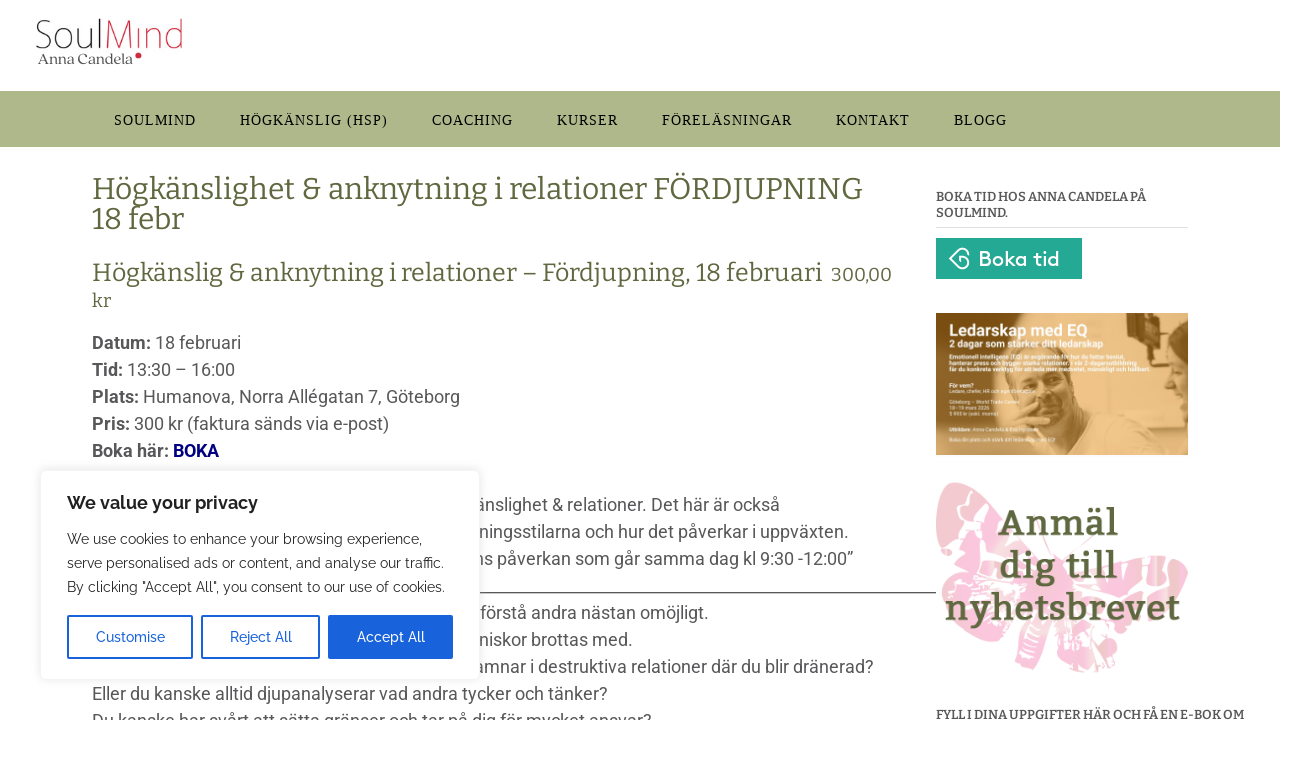

--- FILE ---
content_type: text/css
request_url: https://usercontent.one/wp/soulmind.se/wp-content/uploads/siteorigin-widgets/sow-social-media-buttons-flat-0eedf8abce3c.css?media=1758012690?ver=c733a610ef33b6d1d74ed89324f83655
body_size: 406
content:
.so-widget-sow-social-media-buttons-flat-0eedf8abce3c .social-media-button-container {
  zoom: 1;
  text-align: left;
  /*
	&:after {
		content:"";
		display:inline-block;
		width:100%;
	}
	*/
}
.so-widget-sow-social-media-buttons-flat-0eedf8abce3c .social-media-button-container:before {
  content: '';
  display: block;
}
.so-widget-sow-social-media-buttons-flat-0eedf8abce3c .social-media-button-container:after {
  content: '';
  display: table;
  clear: both;
}
@media (max-width: 780px) {
  .so-widget-sow-social-media-buttons-flat-0eedf8abce3c .social-media-button-container {
    text-align: left;
  }
}
.so-widget-sow-social-media-buttons-flat-0eedf8abce3c .sow-social-media-button-facebook-0 {
  color: #3925ed !important;
  background-color: #f7f5e7;
  border: 1px solid #f7f5e7;
}
.so-widget-sow-social-media-buttons-flat-0eedf8abce3c .sow-social-media-button-facebook-0.ow-button-hover:focus,
.so-widget-sow-social-media-buttons-flat-0eedf8abce3c .sow-social-media-button-facebook-0.ow-button-hover:hover {
  color: #3925ed !important;
}
.so-widget-sow-social-media-buttons-flat-0eedf8abce3c .sow-social-media-button-facebook-0:hover {
  border-bottom: 1px solid #f7f5e7;
}
.so-widget-sow-social-media-buttons-flat-0eedf8abce3c .sow-social-media-button-facebook-0.ow-button-hover:hover {
  background-color: #f7f5e7;
  border-color: #f7f5e7;
}
.so-widget-sow-social-media-buttons-flat-0eedf8abce3c .sow-social-media-button-linkedin-0 {
  color: #1e73be !important;
  background-color: #f7f5e7;
  border: 1px solid #f7f5e7;
}
.so-widget-sow-social-media-buttons-flat-0eedf8abce3c .sow-social-media-button-linkedin-0.ow-button-hover:focus,
.so-widget-sow-social-media-buttons-flat-0eedf8abce3c .sow-social-media-button-linkedin-0.ow-button-hover:hover {
  color: #1e73be !important;
}
.so-widget-sow-social-media-buttons-flat-0eedf8abce3c .sow-social-media-button-linkedin-0:hover {
  border-bottom: 1px solid #f7f5e7;
}
.so-widget-sow-social-media-buttons-flat-0eedf8abce3c .sow-social-media-button-linkedin-0.ow-button-hover:hover {
  background-color: #f7f5e7;
  border-color: #f7f5e7;
}
.so-widget-sow-social-media-buttons-flat-0eedf8abce3c .sow-social-media-button-instagram-0 {
  color: #dd8502 !important;
  background-color: #f7f5e7;
  border: 1px solid #f7f5e7;
}
.so-widget-sow-social-media-buttons-flat-0eedf8abce3c .sow-social-media-button-instagram-0.ow-button-hover:focus,
.so-widget-sow-social-media-buttons-flat-0eedf8abce3c .sow-social-media-button-instagram-0.ow-button-hover:hover {
  color: #dd8502 !important;
}
.so-widget-sow-social-media-buttons-flat-0eedf8abce3c .sow-social-media-button-instagram-0:hover {
  border-bottom: 1px solid #f7f5e7;
}
.so-widget-sow-social-media-buttons-flat-0eedf8abce3c .sow-social-media-button-instagram-0.ow-button-hover:hover {
  background-color: #f7f5e7;
  border-color: #f7f5e7;
}
.so-widget-sow-social-media-buttons-flat-0eedf8abce3c .sow-social-media-button {
  display: inline-block;
  font-size: 1em;
  line-height: 1em;
  margin: 0.1em 0.1em 0.1em 0;
  padding: 0.5em 0;
  width: 2em;
  text-align: center;
  vertical-align: middle;
  -webkit-border-radius: 0.25em;
  -moz-border-radius: 0.25em;
  border-radius: 0.25em;
}
.so-widget-sow-social-media-buttons-flat-0eedf8abce3c .sow-social-media-button .sow-icon-fontawesome {
  display: inline-block;
  height: 1em;
}

--- FILE ---
content_type: text/css
request_url: https://usercontent.one/wp/soulmind.se/wp-content/uploads/siteorigin-widgets/sow-social-media-buttons-flat-2be9a88c9f95.css?media=1758012690?ver=c733a610ef33b6d1d74ed89324f83655
body_size: 407
content:
.so-widget-sow-social-media-buttons-flat-2be9a88c9f95 .social-media-button-container {
  zoom: 1;
  text-align: left;
  /*
	&:after {
		content:"";
		display:inline-block;
		width:100%;
	}
	*/
}
.so-widget-sow-social-media-buttons-flat-2be9a88c9f95 .social-media-button-container:before {
  content: '';
  display: block;
}
.so-widget-sow-social-media-buttons-flat-2be9a88c9f95 .social-media-button-container:after {
  content: '';
  display: table;
  clear: both;
}
@media (max-width: 780px) {
  .so-widget-sow-social-media-buttons-flat-2be9a88c9f95 .social-media-button-container {
    text-align: left;
  }
}
.so-widget-sow-social-media-buttons-flat-2be9a88c9f95 .sow-social-media-button-facebook-0 {
  color: #3925ed !important;
  background-color: #f7f5e7;
  border: 1px solid #f7f5e7;
}
.so-widget-sow-social-media-buttons-flat-2be9a88c9f95 .sow-social-media-button-facebook-0.ow-button-hover:focus,
.so-widget-sow-social-media-buttons-flat-2be9a88c9f95 .sow-social-media-button-facebook-0.ow-button-hover:hover {
  color: #3925ed !important;
}
.so-widget-sow-social-media-buttons-flat-2be9a88c9f95 .sow-social-media-button-facebook-0:hover {
  border-bottom: 1px solid #f7f5e7;
}
.so-widget-sow-social-media-buttons-flat-2be9a88c9f95 .sow-social-media-button-facebook-0.ow-button-hover:hover {
  background-color: #f7f5e7;
  border-color: #f7f5e7;
}
.so-widget-sow-social-media-buttons-flat-2be9a88c9f95 .sow-social-media-button-linkedin-0 {
  color: #1e73be !important;
  background-color: #f7f5e7;
  border: 1px solid #f7f5e7;
}
.so-widget-sow-social-media-buttons-flat-2be9a88c9f95 .sow-social-media-button-linkedin-0.ow-button-hover:focus,
.so-widget-sow-social-media-buttons-flat-2be9a88c9f95 .sow-social-media-button-linkedin-0.ow-button-hover:hover {
  color: #1e73be !important;
}
.so-widget-sow-social-media-buttons-flat-2be9a88c9f95 .sow-social-media-button-linkedin-0:hover {
  border-bottom: 1px solid #f7f5e7;
}
.so-widget-sow-social-media-buttons-flat-2be9a88c9f95 .sow-social-media-button-linkedin-0.ow-button-hover:hover {
  background-color: #f7f5e7;
  border-color: #f7f5e7;
}
.so-widget-sow-social-media-buttons-flat-2be9a88c9f95 .sow-social-media-button-instagram-0 {
  color: #dd8502 !important;
  background-color: #f7f5e7;
  border: 1px solid #f7f5e7;
}
.so-widget-sow-social-media-buttons-flat-2be9a88c9f95 .sow-social-media-button-instagram-0.ow-button-hover:focus,
.so-widget-sow-social-media-buttons-flat-2be9a88c9f95 .sow-social-media-button-instagram-0.ow-button-hover:hover {
  color: #dd8502 !important;
}
.so-widget-sow-social-media-buttons-flat-2be9a88c9f95 .sow-social-media-button-instagram-0:hover {
  border-bottom: 1px solid #f7f5e7;
}
.so-widget-sow-social-media-buttons-flat-2be9a88c9f95 .sow-social-media-button-instagram-0.ow-button-hover:hover {
  background-color: #f7f5e7;
  border-color: #f7f5e7;
}
.so-widget-sow-social-media-buttons-flat-2be9a88c9f95 .sow-social-media-button {
  display: inline-block;
  font-size: 1em;
  line-height: 1em;
  margin: 0.1em 0.1em 0.1em 0;
  padding: 0.5em 0;
  width: 2em;
  text-align: center;
  vertical-align: middle;
  -webkit-border-radius: 0.25em;
  -moz-border-radius: 0.25em;
  border-radius: 0.25em;
}
.so-widget-sow-social-media-buttons-flat-2be9a88c9f95 .sow-social-media-button .sow-icon-fontawesome {
  display: inline-block;
  height: 1em;
}

--- FILE ---
content_type: text/javascript
request_url: https://usercontent.one/wp/soulmind.se/wp-content/themes/panoramic/library/js/custom.js?ver=10.1.95&media=1758012690
body_size: 7043
content:
/**
 * Panoramic Theme Custom Functionality
 *
 */
( function( $ ) {

	//var smartSlider = !!parseInt(variables.smartSlider);
	var site_url = variables.site_url;
	var sliderParagraphMargin = parseFloat( variables.sliderParagraphMargin );
	var sliderButtonMargin = parseFloat( variables.sliderButtonMargin );
	var headerImageParagraphMargin = parseFloat( variables.headerImageParagraphMargin );
	var headerImageButtonMargin = parseFloat( variables.headerImageButtonMargin );

    if (panoramicLayoutMode == 'panoramic-layout-mode-one-page') {
    	var sectionMarkerName = panoramic_get_url_vars()['section'];
    	var animateInitialPageScroll = true;
    }

    document.addEventListener( 'DOMContentLoaded', function() {
		$( document ).bind('wp-custom-header-video-loaded', function() {
			var header_video_load_timer = setTimeout( function header_video() {
				if ( wp.customHeader.handlers.youtube.player == null && wp.customHeader.handlers.nativeVideo.video == null ) {
					header_video_load_timer = setTimeout( header_video, 50 );
				} else {
					if ( $('.video-container').hasClass('youtube') ) {
						headerVideoType = 'youtube';
					} else {
						headerVideoType = 'native';
					}
					
			    	// Once the header video has loaded remove the loading class and set the height to auto
					if ( ( headerVideoType == 'youtube' && typeof wp.customHeader.handlers.youtube.player.playVideo === 'function' ) || ( headerVideoType == 'native' && wp.customHeader.handlers.nativeVideo.video ) ) {
						initFittext();
						initFitbutton();
						panoramic_pad_text_overlay_container();
				    	
				    	$('.header-video').removeClass('loading');
				    	$('.header-video').css('height', 'auto');
						
				    	if ( $('body').hasClass('mobile-device') && $('.wp-custom-header').hasClass('autoplay-on-mobile') ) {
				    		if ( headerVideoType == 'youtube' ) {
				    			wp.customHeader.handlers.youtube.player.playVideo();
				    		}
				    	} else if ( $('body').hasClass('mobile-device') && !$('.wp-custom-header').hasClass('autoplay-on-mobile') ) {
				    		if ( headerVideoType == 'native' ) {
				    			wp.customHeader.handlers.nativeVideo.video.autoplay = false;
				    		}
				    	}
					} else {
						header_video_load_timer = setTimeout( header_video, 50 );
					}
				}
			}, 50);
		});
    });
	
    $( document ).ready( function() {
    	
    	$('.wp-custom-header:not(.muted)').bind('play', function() {
    		if ( wp.customHeader.handlers.youtube.player ) {
				wp.customHeader.handlers.youtube.player.unMute();
			} else if ( wp.customHeader.handlers.nativeVideo.video ) {
			}
    	});
    	
    	$('.wp-custom-header:not(.looped)').bind('play', function() {
			if ( wp.customHeader.handlers.youtube.player ) {
			} else if ( wp.customHeader.handlers.nativeVideo.video ) {
				wp.customHeader.handlers.nativeVideo.video.loop = false;
			}
    	});
    	
    	panoramic_set_site_footer_overlay_height();
    	panoramic_image_has_loaded();
    	
	    $('.hiddenUntilLoadedImageContainer img, img.hideUntilLoaded').one("load", function() {
	    }).each(function() {
	    	if (this.complete) {
	    		$(this).trigger( 'load' );
	    	}
	    });
    	
	    // Themify Product Filter
    	$( document ).on( 'wpf_ajax_success', function() {
    		panoramic_image_has_loaded();
    	} );
	    
    	// Jetpack infinite scroll
    	$( document.body ).on( 'post-load', function () {
    		panoramic_image_has_loaded();
    	} );
    	
        // Add button to sub-menu parent to show nested pages on the mobile menu
        $( '.main-navigation li.page_item_has_children, .main-navigation li.menu-item-has-children' ).prepend( '<span class="menu-dropdown-btn"><i class="otb-fa otb-fa-angle-right"></i></span>' );
        
        // Add a hover class to navigation menu items when focused
        $( '.main-navigation a' ).on( 'focus blur', function() {
        	$( this ).parents( 'li' ).toggleClass( 'hover' );
        });
        
        // Sub-menu toggle button
        $( '.main-navigation a[href="#"], .menu-dropdown-btn' ).bind( 'click', function(e) {
        	e.preventDefault();
            $(this).parent().toggleClass( 'open-page-item' );
            $(this).parent().find('.otb-fa:first').toggleClass('otb-fa-angle-right').toggleClass('otb-fa-angle-down');
            
        });
        
        var focused_mobile_menu_item;
        //var ignore_this_document_click = false;
        
        // Remove all hover classes from menu items when anything  on the page is clicked
        $( document ).bind( 'click', function(e) {
        	//if ( !ignore_this_document_click ) {
        	if ( e.target != focused_mobile_menu_item ) {
        		$( 'body.mobile-device .main-navigation li.menu-item-has-children' ).removeClass('hover');
        	}
        	
        	focused_mobile_menu_item = null;
        	//ignore_this_document_click = false
        });

        // 
        $( 'body.mobile-device .main-navigation li.menu-item-has-children > a' ).bind( 'click', function(e) {
        	e.preventDefault();
        	menu_item = $(this).parent();

        	// If a menu item with a submenu is clicked that doesn't have a # for a URL show the submenu
        	if ( menu_item.find('a').attr('href') != '#' && !menu_item.hasClass('hover') ) {
        		focused_mobile_menu_item = e.target;        		
            	//ignore_this_document_click = true;
        		menu_item.addClass('hover');
        		
        	// If the submenu is already displaying then go to it's URL
        	} else if ( menu_item.hasClass('hover') ) {
        		window.location.href = menu_item.find('a').attr('href');
        	}
        });
	    
    	panoramic_set_slider_height();
    	panoramic_set_slider_elements_spacing();
    	panoramic_pad_text_overlay_container();    	
    	
        // Fittext gives trouble if run immediately so delay it by 0.1 seconds with setTimeout
        if ( $('.panoramic-slider-container.default.smart').length > 0 || $('.header-image.smart').length > 0 ) {
			setTimeout(function() {
				//initFittext(); // Perhaps this be moved to the onload code for the slider / header image
				//initFitbutton();
			}, 500);
        }
    	
    	// Wrap the SiteOrigin Layout Slider widget navigation controls in a container div for styling purposes
    	$('.sow-slide-nav.sow-slide-nav-next, .sow-slide-nav.sow-slide-nav-prev').wrapAll('<div class="otb-sow-slide-nav-wrapper"></div');
    	
        $( 'a.scroll-link' ).bind( 'click', function(e) {
        	var name  = $(this).attr( 'href' ).substring( 1 );
        	
    		e.preventDefault();
    		panoramic_scroll_to_anchor(name);        	
        });
    	
        if (panoramicLayoutMode == 'panoramic-layout-mode-one-page') {
        	
        	if ( sectionMarkerName ) {
        		panoramic_unhighlight_menu();
        		$('.main-navigation li').removeClass('no-highlight');
        		
        		var menuItem = panoramic_get_menu_item_by_slug( sectionMarkerName );
        		menuItem.addClass('current-menu-item current_page_item');
        	} else {
        		if ( $("body.home.panoramic-one-page-mode").length > 0 ) {
        			panoramic_unhighlight_menu();
        		}
        		
        		$('.main-navigation li').removeClass('no-highlight');
        		
        		if ( panoramicLayoutHighlightFirstMenuItem ) {
        			$('.main-navigation li:eq(0)').addClass('current-menu-item current_page_item');
        		}
        	}
        	
	        $( '.main-navigation a' ).bind( 'click', function(e) {
	        	if ( $(this).parents('li').hasClass('scroll-link') ) {
		        	var url  = $(this).attr( 'href' );
		        	var slug = '';
		        	
		        	if( url.charAt( url.length-1 ) != '/' ) {
		        		url += "/";
		        	}
		        	if( site_url.charAt( site_url.length-1 ) != '/' ) {
		        		site_url += "/";
		        	}
		        	
		        	if ( url == site_url ) {
		        		slug = variables.page_on_front;
		        			
		        	} else {
		        		url = url.substring( 0, url.length-1 );
			        	
			        	slug = url.substring( url.lastIndexOf('/')+1 );
		        	}
		        	
		        	if ( $("body.home").length > 0 ) {
		        		if ( panoramic_verify_section_marker(slug) ) {
			        		e.preventDefault();
			        		
			        		// If the mobile menu is open then close it
			        		if ( $('body').hasClass('show-main-menu') ) {
			        			$( '.header-menu-button' ).click();
			        		}
			        		
			        		panoramic_set_selected_menu_item( $(this).parents('li') );
			        		panoramic_scroll_to_section_marker(slug);
		        		}
		        	} else {
		        		e.preventDefault();
		        		
	        			redirect_url = site_url + "?section=" + slug;
		        		
		        		window.location.href = redirect_url;
		        	}
	        	}
	        });
	        
	        setTimeout( function(){ 
	    		if ( sectionMarkerName && animateInitialPageScroll ) {
	    			var menuItem = panoramic_get_menu_item_by_slug( sectionMarkerName );
	    			menuItem.find('a').click();
	    		}
	        }  , 1200 )    
	        
        }
        
        // Mobile menu toggle button
        $( '.header-menu-button' ).click( function(e){
            $( 'body' ).toggleClass( 'show-main-menu' );
        });
        $( '.main-menu-close' ).click( function(e){
            $( '.header-menu-button' ).click();
        });
    	
        // Show / Hide Search
        $(".search-btn").toggleClick( function(e){
        	e.preventDefault();
        	$search_block = $( 'header .search-block' );
        	$search_field = $( 'header .search-block .search-field' );
        	
        	$search_block.css( 'visibility', 'visible' );
        	$search_block.animate( { top: '+=50' }, 150 );
        	$search_field.focus();
        }, function(e){
        	e.preventDefault();
        	$search_block = $( 'header .search-block' );
        	$search_field = $( 'header .search-block .search-field' );
        	
        	$search_block.animate( { top: '-=50' }, 150, function() {
        		$(this).css( 'visibility', 'hidden' );
            });
        	$search_field.blur();
        });
        
        // Show border on focus of sidebar search widget - can't be achieved with CSS alone due to the required HTML structure
        $( '.site-header .site-header-right .search-field' ).on( 'focus', function() {
        	$( '.site-header .site-header-right .search-form' ).toggleClass('focused'); 
        }).on( 'blur', function() {
        	$( '.site-header .site-header-right .search-form' ).toggleClass('focused'); 
        });
        
        // Don't search if no keywords have been entered
        $(".search-submit").bind('click', function(event) {
        	var form = $(this).parents("form");
        	
        	if ( form.find(".search-field").val() == "" ) {
        		event.preventDefault();
        	} else {
        		form.submit();
        	}
        });
        
        // Back to Top Button Functionality
    	$('#back-to-top').bind('click', function() {
    		if ( $("body.home.panoramic-one-page-mode").length > 0 && panoramicLayoutHighlightFirstMenuItem ) {
    			panoramic_set_selected_menu_item( $('.main-navigation li:eq(0)') );
    		} else if ( $("body.home.panoramic-one-page-mode").length > 0 && !panoramicLayoutHighlightFirstMenuItem ) {
    			panoramic_unhighlight_menu();
    		}
    		
    		$('body').addClass('animating');
    		$('html, body').stop().animate({
    			scrollTop:0
    		},
    		'slow',
    		function () {
    			$('body').removeClass('animating');
    		});
    		return false;
    	});
    	
    	$('body.home.panoramic-one-page-mode .site-header .branding .title, body.home.panoramic-one-page-mode .site-header .branding .custom-logo-link').bind('click', function(e) {
    		e.preventDefault();
    		
    		if ( $("body.home.panoramic-one-page-mode").length > 0 && panoramicLayoutHighlightFirstMenuItem ) {
    			panoramic_set_selected_menu_item( $('.main-navigation li:eq(0)') );
    		} else if ( $("body.home.panoramic-one-page-mode").length > 0 && !panoramicLayoutHighlightFirstMenuItem ) {
    			panoramic_unhighlight_menu();
    		}
    		
    		$('body').addClass('animating');
    		$('html, body').stop().animate({
    			scrollTop:0
    		},
    		'slow',
    		function () {
    			$('body').removeClass('animating');
    		});
    		return false;
    	});
        
        try {
        	
        	if ( $('.site-header').hasClass('sticky') ) {
        		stickyHeaderWaypoint = new Waypoint.Sticky({
        			element: $('.site-header'),
		            offset: 0,
		            enabled: true,
		            handler: function() {
		            	panoramic_set_sticky_wrapper_height();
		            }
		        });
        	}        	

        	if ( $('.main-navigation').hasClass('sticky') ) {
        		stickyNavigationWaypoint = new Waypoint.Sticky({
        			element: $('.main-navigation'),
		            offset: 0,
		            enabled: true,
		            handler: function() {
		            	panoramic_set_sticky_wrapper_height();
		            }
		        });
        	}        	
        	
	        panoramic_set_sticky_wrapper_height();
	        
        } catch(e) {
        	
        }
        
        try {
        	$('.site-content').fitVids();
        } catch(e) {
        	
        }
        	
    });
    
    $(window).resize(function () {
    	if ( $('.panoramic-slider-container.default.smart').length > 0 || $('.header-image.smart').length > 0 ) {
			initFittext();
			initFitbutton();
    	}
    	
    	panoramic_set_site_footer_overlay_height();
    	panoramic_set_sticky_wrapper_height();
    	panoramic_pad_text_overlay_container();
    	panoramic_set_search_block_position();
    	panoramic_set_slider_elements_spacing();
    }).resize();
    
    $(window).on('load', function() {
    	panoramic_home_slider();
    	panoramic_set_back_to_top_button_visibility();
    	panoramic_set_search_block_position();
    	panoramic_init_masonry_grid();
    });
    
    $(window).scroll(function(e) {
    	if ( e.target == window ) return;
    	
    	panoramic_set_back_to_top_button_visibility();
		
		animateInitialPageScroll = false;
		
		var scrollTop = parseInt( $(window).scrollTop() ) + 28;

    	if ( $('.site-header').hasClass('sticky') && panoramic_get_viewport().width > panoramicStickyHeaderDeactivationBreakpoint ) {
    		scrollTop += ( $('.site-header').height() );
    		
    		if ( $('.main-navigation').css('position') != 'relative' && $('.main-navigation').hasClass('translucent') ) {
    			scrollTop += ( $('.main-navigation').outerHeight() );
    		}
    	}
    	if ( $('.main-navigation').hasClass('sticky') && panoramic_get_viewport().width > panoramicStickyHeaderDeactivationBreakpoint ) {
    		//if ( $('.main-navigation').css('position') != 'relative' && $('.main-navigation').hasClass('translucent') ) {
    			scrollTop += ( $('.main-navigation').outerHeight() );
    		//}
    	}
    	
		if ( !$('body').hasClass('animating') ) {
			var sectionMarkerCount = $('a.section-marker').filter(function() {
				return scrollTop > $(this).offset().top;
			}).length;
			
			if (sectionMarkerCount > 0) {
				var sectionMarker = $("a.section-marker:eq(" + parseInt(sectionMarkerCount-1) + ")");
				
				panoramic_set_selected_menu_item( panoramic_get_menu_item_by_slug( sectionMarker.attr('name') ) );
			} else if ( $("body.home.panoramic-one-page-mode").length > 0 ) {
				if (panoramicLayoutHighlightFirstMenuItem) {
					panoramic_set_selected_menu_item( $('.main-navigation li:eq(0)') );
				} else {
					panoramic_unhighlight_menu();
				}
			}
		}
    });
    
    
    /*
    TODO: Implement scaling of the logo on scroll
    if ( $( '.site-header' ).hasClass( 'scale-logo' ) ) {
		var scaleLogo = function () {
			var $header = $( '.site-header' );
			var pageTop = $( '.page' ).offset().top;
			var top = window.pageYOffset || document.documentElement.scrollTop;
			top -= pageTop;
			
			var headerPadding = {
				top: parseInt( $header.find('.branding').css( 'padding-top' ) ),
				bottom: parseInt( $header.find('.branding').css( 'padding-bottom' ) )
			};			

			var $logo = $header.find( '.branding img' ),
				$branding = $header.find( '.branding > *' );

			if ( top > 0 ) {
				// Scale down
				var scale = 0.775 + (
					Math.max( 0, 40 - top ) / 40 * (
						1 - 0.775
					)
				);

				if ( $logo.length ) {
					$logo.css( {
						width: $logo.attr( 'width' ) * scale,
						height: $logo.attr( 'height' ) * scale
					} );
				}
				else {
					//$branding.css( 'transform', 'scale(' + scale + ')' );
				}

				$header.find('.branding').css( {
					'padding-top': headerPadding.top * scale,
					'padding-bottom': headerPadding.bottom * scale
				} ).addClass( 'floating' );
			}
			else {
				// Scale up
				var scale = 0.775 + (
					Math.max( 0, 40 + top ) / 40 * (
						1 - 0.775
					)
				);
				
				if ( $logo.length ) {
					$logo.css( {
						width: $logo.attr( 'width' ),
						height: $logo.attr( 'height' )
					} );
				}
				else {
					//$branding.css( 'transform', 'scale(1)' );
				}

				$header.find('.branding').css( {
					'padding-top': headerPadding.top * scale,
					'padding-bottom': headerPadding.bottom * scale
				} ).removeClass( 'floating' );
			}
		};
		
		scaleLogo();
		
		$( window ).scroll( scaleLogo );
    }
    */
    
    function panoramic_get_url_vars() {
        var vars = [];
        var hash;
        var hashes = window.location.href.slice(window.location.href.indexOf('?') + 1).split('&');
        for(var i = 0; i < hashes.length; i++) {
        	hash = hashes[i].split('=');
        	vars.push(hash[0]);
        	vars[hash[0]] = hash[1];
        }
        return vars;
    }
    
    function panoramic_init_masonry_grid() {
    	
    	if ( $( '.masonry-grid-container' ).length > 0 ) {
    		// Initialize the Masonry plugin
			var grid = $( '.masonry-grid-container' ).masonry({
		        columnWidth: 'article',
		        itemSelector: 'article',
		        horizontalOrder: panoramicMasonryGridHorizontalOrder,
		        percentPosition: true
		    });
    		
			// Once all images within the grid have loaded lay out the grid
			//$( '.masonry-grid-container' ).imagesLoaded( function() {
				$(window).resize();
				grid.masonry('layout');
	    	//});
	    	
			// Once the layout is complete hide the loader 
	        grid.one( 'layoutComplete', function() {
				$( '.masonry-grid-container' ).removeClass( 'loading' );
				
				// Triggering the window resize event and calling the Masonry layout function again fixes a spacing issue on the grid
				$(window).resize();
				grid.masonry('layout');
	        } );
    		
    	}
    	
    }
    
    function panoramic_set_back_to_top_button_visibility() {
    	if ($(window).scrollTop() > $(window).height() / 2 ) {
    		$("#back-to-top").removeClass('gone');
    		$("#back-to-top").addClass('visible');
    	} else {
    		$("#back-to-top").removeClass('visible');
    		$("#back-to-top").addClass('gone');
    	}
    }
    
    if ( $(".header-image img").length > 0 ) {
	    var img = $('<img/>');
	    img.attr("src", $(".header-image img").attr("src") ); 
		
	    img.on('load', function() {
			initFittext();
			initFitbutton();
	    	
	    	$('.header-image').removeClass('loading');
	    	$('.header-image').css('height', 'auto');
		});
    }
    
    // Initalise fittext
    function initFittext() {
	    $('.panoramic-slider-container.default.smart .slider .slide .overlay-container .overlay h1, .panoramic-slider-container.default.smart .slider .slide .overlay-container .overlay h2').fitText(2, { minFontSize: '17px', maxFontSize: '37px', lineHeightPadding: '3px' });
	    $('.panoramic-slider-container.default.smart .slider .slide .overlay-container .overlay .opacity').fitText(3.7, { minFontSize: '14px', maxFontSize: '18px', lineHeightPadding: '3px' });
	    $('.header-image.smart .overlay-container .overlay h1, .header-image.smart .overlay-container .overlay h2').fitText(2, { minFontSize: '17px', maxFontSize: '37px', lineHeightPadding: '3px' });
	    $('.header-image.smart .overlay-container .overlay .opacity').fitText(3.7, { minFontSize: '14px', maxFontSize: '18px', lineHeightPadding: '3px' });
    }

    // Initalise fitbutton
    function initFitbutton() {
		$('.panoramic-slider-container.default.smart .slider .slide .overlay-container .overlay').fitButton(4.5, { minFontSize: '10px', maxFontSize: '14px', minHorizontalPadding: '10px', maxHorizontalPadding: '25px', minVerticalPadding: '8px', maxVerticalPadding: '10px' });
		$('.header-image.smart .overlay-container .overlay').fitButton(4.5, { minFontSize: '10px', maxFontSize: '14px', minHorizontalPadding: '10px', maxHorizontalPadding: '25px', minVerticalPadding: '8px', maxVerticalPadding: '10px' });
    }
    
    function panoramic_set_search_block_position() {
    	if ( $('.site-header.full-width-logo .search-block').length > 0 ) {
			if ( $( document ).width() > 780 ) {
				$('.site-header.full-width-logo .search-block').css('right', ( ( $( document ).width() - $('.site-top-bar .site-container').width() ) / 2 ) );
			} else {
				$('.site-header.full-width-logo .search-block').css('right', 20 );	
			}
    	}
    }
    
    function panoramic_set_sticky_wrapper_height() {
		var wrapper = $('.sticky-wrapper');
		var wrapperHeight = $('.site-header.sticky').height();
		wrapper.height(wrapperHeight);
    }
    
    function panoramic_set_slider_height() {
        // Set the height of the slider to the height of the first slide's image
    	var firstSlide  = $(".panoramic-slider-container.default .slider .slide:eq(0)");
    	var headerImage = $(".header-image img");
    	if ( firstSlide.length > 0 ) {
    		var firstSlideImage = firstSlide.find('img').first();
    		
    		if ( firstSlideImage.length > 0) {
    			
    			if ( firstSlideImage.attr('height') > 0 ) {
    				
    				// The height needs to be dynamically calculated with responsive in mind ie. the height of the image will obviously grow
    				var firstSlideImageWidth  = firstSlideImage.attr('width');
    				var firstSlideImageHeight = firstSlideImage.attr('height');
    				var sliderWidth = $('.panoramic-slider-container').width();
    				var widthPercentage;
    				var widthRatio;
    				
    				widthRatio = sliderWidth / firstSlideImageWidth;
    				
    				$('.panoramic-slider-container.loading').css('height', Math.round( widthRatio * firstSlideImageHeight ) );
    			}
    		}
    	} else if ( headerImage.length > 0 ) {
    		
    		if ( headerImage.attr('height') > 0 ) {

				// The height needs to be dynamically calculated with responsive in mind ie. the height of the image will obviously grow
				var headerImageWidth  = headerImage.attr('width');
				var headerImageHeight = headerImage.attr('height');
				var headerImageContainerWidth = $('.header-image').width();
				var widthPercentage;
				var widthRatio;
				
				widthRatio = headerImageContainerWidth / headerImageWidth;
				
				$('.header-image.loading').css('height', Math.round( widthRatio * headerImageHeight ) );
    		}
    	}
    }
    
    function panoramic_set_slider_elements_spacing() {
		// Remove the bottom border of a button nested inside a paragraph if it's the last element on a slide
		$('.panoramic-slider-container.default.smart .slider .slide .overlay .opacity p:last-child > a.button, .panoramic-slider-container.default.smart .slider .slide .overlay .opacity p:last-child > button').addClass('no-bottom-margin');

    	if ( panoramic_get_viewport().width <= 960 ) {
	    	$('.panoramic-slider-container.default.smart .opacity a.button:hidden, .panoramic-slider-container.default.smart .opacity button:hidden').parent('p').css('display', 'none');
	    	
	    	$('.panoramic-slider-container.default.smart .slide').each( function() {
	    		$(this).find('.opacity *:visible:first').css('margin-top', 0);
	    		$(this).find('.opacity *:visible:last').css('margin-bottom', 0);
	    	});
    	} else {
    		$('.panoramic-slider-container.default.smart .opacity p').css({ 'margin-top' : sliderParagraphMargin + 'em', 'margin-bottom' : sliderParagraphMargin + 'em' });
    		$('.panoramic-slider-container.default.smart .opacity a.button, .panoramic-slider-container.default.smart .opacity button').css({ 'margin-top' : sliderButtonMargin + 'em', 'margin-bottom' : sliderButtonMargin + 'em' });
    		
    		$('.panoramic-slider-container.default.smart .opacity a.button:hidden, .panoramic-slider-container.default.smart .opacity button:hidden').parent('p').css('display', 'block');
    	}
    }    
    
    function panoramic_pad_text_overlay_container() {
    	var textOverlayOffset;
    	var sliderControlsOffset = 0;
		var main_navigation_parent_item;
		
		if ( $('.main-navigation .menu > li').length > 0 ) {
			main_navigation_parent_item = $('.main-navigation .menu > li');
		} else {
			main_navigation_parent_item = $('.main-navigation .menu > ul > li');
		}

		if ( $('.main-navigation.translucent').length > 0 || $('.main-navigation.transparent').length > 0 ) {
    		textOverlayOffset = $('.main-navigation').outerHeight(true);
    		sliderControlsOffset = $('.main-navigation').outerHeight(true);
    	}
    	
    	if ( textOverlayOffset ) {
			// If the default slider is being used and there's a text overlay then set the top padding 
			if ( $('.panoramic-slider-container.default.smart .slider .slide .overlay-container').length > 0 ) {
				$('.panoramic-slider-container.default .slider .slide .overlay-container').css('paddingTop', textOverlayOffset);
				$('.panoramic-slider-container.default .controls-container').css('marginTop', sliderControlsOffset);
				
			// If there's a header image text overlay then set the top padding
			} else if ( $('.header-image.smart .overlay-container').length > 0 ) {
				// You need to include the height of the top bar as the overlay container has an absolute position and doesn't obey the padding set in panoramic_set_top_bar_offset
				$('.header-image .overlay-container').css('paddingTop', textOverlayOffset);
			}
    	}
	}    
    
    function panoramic_get_menu_item_by_slug( slug ) {
    	var sectionMarker = panoramic_get_section_marker( slug );
    	
    	var menuItem = $(".main-navigation li a[href$='" + slug + "/']");
    	
    	if ( sectionMarker.length > 0 && menuItem.length == 0 ) {
        	if( site_url.charAt( site_url.length-1 ) != '/' ) {
        		site_url += "/";
        	}
    		
    		menuItem = $(".main-navigation li a[href='" + site_url + "']");
    	}
    	
    	menuItem = menuItem.parents('li');
    	
    	return menuItem;
    }
    
    function panoramic_verify_section_marker( name ) {
    	var sectionMarker = $("a[name='" + name + "'].section-marker");
    	
    	if ( sectionMarker.length > 0 ) {
    		return true;
    	} else {
    		return false;
    	}
    }
    
    function panoramic_get_section_marker( name ) {
    	var sectionMarker = $("a[name='" + name + "'].section-marker");
    	
		return sectionMarker;
    }
    
    function panoramic_set_selected_menu_item( menuItem ) {
    	$('.main-navigation li').removeClass('current-menu-item current_page_item');
    	menuItem.addClass('current-menu-item current_page_item');
    }
    
    function panoramic_unhighlight_menu() {
    	$('.main-navigation li').removeClass('current-menu-item current_page_item');
    }
    
    function panoramic_scroll_to_section_marker( name ) {
    	var sectionMarker = $("a[name='" + name + "'].section-marker");
    	var sectionMarkerOffsetPadding = 0;
		
    	$('body').addClass('animating');
    	
    	if ( $( 'a.section-marker' ).index( sectionMarker ) > 0 ) {
    	} else {
    		sectionMarkerOffsetPadding = $('.site-content').css('marginTop').replace('px', '');
    	}
    	
    	var scrollPos = sectionMarker.offset().top - parseInt( sectionMarkerOffsetPadding );

    	if ( $('.site-header').hasClass('sticky') && panoramic_get_viewport().width > panoramicStickyHeaderDeactivationBreakpoint ) {
    		scrollPos -= ( $('.site-header').height() );
    		
    		if ( $('.main-navigation').css('position') != 'relative' && $('.main-navigation').hasClass('translucent') ) {
    			scrollPos -= ( $('.main-navigation').outerHeight() );
    		}
    	}
    	if ( $('.main-navigation').hasClass('sticky') && panoramic_get_viewport().width > panoramicStickyHeaderDeactivationBreakpoint ) {
    		//if ( $('.main-navigation').css('position') != 'relative' && $('.main-navigation').hasClass('translucent') ) {
    			scrollPos -= ( $('.main-navigation').outerHeight() );
    		//}
    	}
    	
        $('html:not(:animated), body:not(:animated)').stop().animate({ scrollTop: scrollPos }, 'slow');
        
    	$( 'html, body' ).promise().done(function() {
    		$('body').removeClass('animating');
    	});    	
    }
    
    function panoramic_scroll_to_anchor( name ) {
    	var anchor = $("a[name='" + name + "']");
    	var anchorOffsetPadding = 0;
		
    	$('body').addClass('animating');
    	
    	if ( $( 'a' ).index( anchor ) > 0 ) {
    	} else {
    		anchorOffsetPadding = $('.site-content').css('marginTop').replace('px', '');
    	}
    	
    	var scrollPos = anchor.offset().top - parseInt( anchorOffsetPadding );

    	if ( $('.site-header').hasClass('sticky') && panoramic_get_viewport().width > panoramicStickyHeaderDeactivationBreakpoint ) {
    		scrollPos -= ( $('.site-header').height() );
    		
    		if ( $('.main-navigation').css('position') != 'relative' && $('.main-navigation').hasClass('translucent') ) {
    			scrollPos -= ( $('.main-navigation').outerHeight() );
    		}
    	}
    	if ( $('.main-navigation').hasClass('sticky') && panoramic_get_viewport().width > panoramicStickyHeaderDeactivationBreakpoint ) {
			scrollPos -= ( $('.main-navigation').outerHeight() );
    	}
    	
        $('html:not(:animated), body:not(:animated)').stop().animate({ scrollTop: scrollPos }, 'slow');
        
    	$( 'html, body' ).promise().done(function() {
    		$('body').removeClass('animating');
    	});    	
    }    
    
    function panoramic_get_viewport() {
        var e = window;
        var a = 'inner';
        
        if ( !('innerWidth' in window ) ) {
            a = 'client';
            e = document.documentElement || document.body;
        }
    	
        return {
        	width: e[ a + 'Width' ],
        	height: e[ a + 'Height' ]
        };
    }
    
    function panoramic_set_site_footer_overlay_height() {
		$('.site-footer-widgets .overlay').height( $('.site-footer-widgets').outerHeight() );
    }    
    
    function panoramic_image_has_loaded() {
    	var container;
    	
    	$('.hiddenUntilLoadedImageContainer img').on('load',function(){
	    	container = $(this).parents('.hiddenUntilLoadedImageContainer');
	    	container.removeClass('loading');
	    	
	    	(function(container){
	    	    setTimeout(function() {
	    	    	container.addClass('transition');
	    	    }, 50);
	    	})(container);
	    });

	    $('img.hideUntilLoaded').on('load',function(){
	    	container = $(this).parents('.featured-image-container');
	    	
	    	if ( ( container.hasClass('round') || container.hasClass('square') || container.hasClass('tall') || container.hasClass('medium') || container.hasClass('short') ) ) {
	    		container.css('background-image', 'url("' + $(this).attr('src') + '")' );
		    	
	    		if ( !container.hasClass('disable-style-for-mobile') ) {
	    			$(this).remove();
	    		}
	    	}
	    	
	    	container.removeClass('loading');
	    	
	    	(function(container){ 
	    	    setTimeout(function() { 
	    	    	container.addClass('transition');
	    	    }, 50);
	    	})(container);	    	
	    });
	}
    
    function panoramic_home_slider() {
    	if ( $('.panoramic-slider-container.default .slider').length ) {
    		
	        $(".panoramic-slider-container.default .slider").carouFredSel({
	            responsive: true,
	            circular: true,
	            infinite: false,
	            width: 1200,
	            height: 'variable',
	            items: {
	                visible: 1,
	                width: 1200,
	                height: 'variable'
	            },
	            onCreate: function(items) {
	    			initFittext();
	    			initFitbutton();
	            	
	            	$('.panoramic-slider-container.default').css('height', 'auto');
	                $('.panoramic-slider-container.default').removeClass('loading');
	            },
	            scroll: {
	            	pauseOnHover: panoramicSliderPauseOnHover,
	                fx: panoramicSliderTransitionEffect,
	                duration: panoramicSliderTransitionSpeed
	            },
	            auto: panoramicSliderSpeed,
	            pagination: '.panoramic-slider-container.default .pagination',
	            prev: ".panoramic-slider-container.default .prev",
	            next: ".panoramic-slider-container.default .next",
	            swipe: {
	            	onTouch: true
	            }
	        });
	        
	        //$('.slider').swipe({
	        //	excludedElements: "button, input, select, textarea, .noSwipe"
	        //});

    	}
    }
    
	$.fn.toggleClick=function(){
		var functions=arguments
		return this.click(function(){
			var iteration=$(this).data('iteration')||0
			//	console.log(iteration)
			functions[iteration].apply(this,arguments)
			iteration= (iteration+1) %functions.length
			$(this).data('iteration',iteration)
		})
	}    

} )( jQuery );